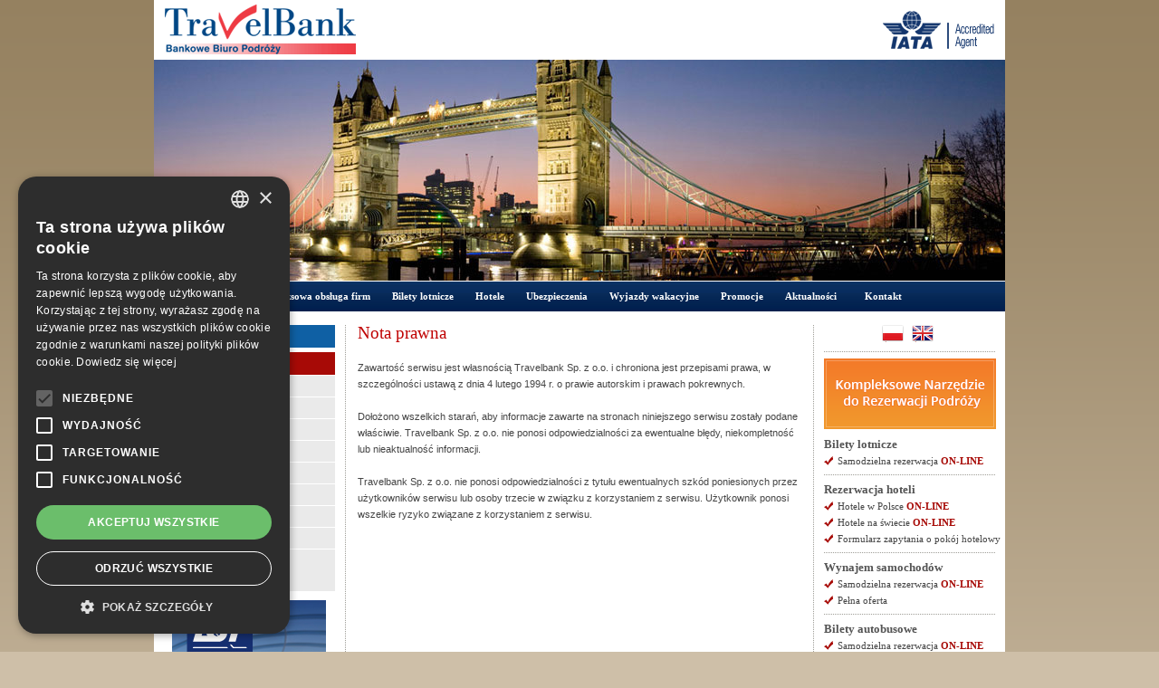

--- FILE ---
content_type: text/html
request_url: http://www.travelbank.com.pl/nota-prawna.pl.html
body_size: 3589
content:
<!DOCTYPE html PUBLIC "-//W3C//DTD XHTML 1.0 Transitional//EN" "http://www.w3.org/TR/xhtml1/DTD/xhtml1-transitional.dtd">
<html xmlns="http://www.w3.org/1999/xhtml">
<head>
<meta http-equiv="content-type" content="text/html; charset=utf-8" />
<title>TravelBank - Bankowe Biuro Podróży</title>
<meta name="keywords" content="bilety lotnicze, tanie latanie, bilety lot, rezerwacja hoteli, lot, wynajem samochodów, ubezpieczenia, latanie TravelBank, rezerwacja biletów, ubezpieczenia podróżne, promocje lotnicze" />
<meta name="description" content="Bankowe Biuro Podróży - Tanie latanie z Travel Bank. Kompleksowa obsługa: rezerwacja biletów lotniczych (LOT, British Airways, SAS i inne),  rezerwacja hoteli, wynajem samochodów, ubezpieczenia" />
<meta name="robots" content="index, follow" />
<!-- Google Tag Manager -->
<script>(function(w,d,s,l,i){w[l]=w[l]||[];w[l].push({'gtm.start':
new Date().getTime(),event:'gtm.js'});var f=d.getElementsByTagName(s)[0],
j=d.createElement(s),dl=l!='dataLayer'?'&l='+l:'';j.async=true;j.src=
'https://www.googletagmanager.com/gtm.js?id='+i+dl;f.parentNode.insertBefore(j,f);
})(window,document,'script','dataLayer','GTM-TNNWB6JW');</script>
<!-- End Google Tag Manager -->
<link rel="shortcut icon" type="image/x-icon" href="images/icons/favicon.ico" />
<link rel="stylesheet" type="text/css" media="screen" title="default" href="css/default.css" />
<script type="text/javascript" src="js/fsmenu.js"></script>
<script type="text/javascript" src="js/swfobject.js"></script>
<!-- link  type="text/css" rel="stylesheet" href="//code.jquery.com/ui/1.10.4/themes/smoothness/jquery-ui.css" / -->
<script type="text/javascript" src="//code.jquery.com/jquery-1.10.2.js"></script>
<script type="text/javascript" src="//code.jquery.com/ui/1.10.4/jquery-ui.js"></script>
<link type="text/css" rel="stylesheet" href="css/jquery.css" />
<script type="text/javascript">
$(function() {
$( "#tabs" ).tabs();
});
</script>


</head>
<body>
<!-- Google Tag Manager (noscript) -->
<noscript><iframe src="https://www.googletagmanager.com/ns.html?id=GTM-TNNWB6JW"
height="0" width="0" style="display:none;visibility:hidden"></iframe></noscript>
<!-- End Google Tag Manager (noscript) -->
<div id="container">
<div id="header">
<img class="logo" src="uploads/images/logo-tb.gif" alt="" />
<img class="logo-iata" src="images/logo-iata.gif" alt="" />
<div style="clear: both"></div>
</div>
<div id="banner">
<img src="uploads/images/banners/most.jpg" />
</div>
<div id="menuwrapper">

<ul class="menulist" id="listMenuRoot">
<li class="m_1">
<a href="http://www.travelbank.com.pl/pl"  >Strona główna</a></li>
<li class="m_3">
<a  href="http://www.travelbank.com.pl/kompleksowa-obsluga-firm.pl.html" >Kompleksowa obsługa firm</a>
<ul>
<li class="m_13 level_1">
<a  href="http://www.travelbank.com.pl/zakres-swiadczonych-uslug.pl.html" >Zakres świadczonych usług</a></li>
<li class="m_14 level_1">
<a  href="http://www.travelbank.com.pl/gwarantujemy.pl.html" >Gwarantujemy</a></li>
<li class="m_15 level_1">
<a  href="http://www.travelbank.com.pl/wyjazdy-integracyjne-i-motywacyjne.pl.html" >Wyjazdy integracyjne i motywacyjne</a></li>
<li class="m_16 level_1">
<a  href="http://www.travelbank.com.pl/pomysly-na-imprezy-incentive.pl.html" >Pomysły na imprezy incentive</a></li>
<li class="m_52 level_1">
<a  href="http://www.travelbank.com.pl/rozwiazania-globalne.pl.html" >Rozwiązania Globalne</a></li>
<li class="m_17 level_1">
<a  href="http://www.travelbank.com.pl/uslugi-dodatkowe.pl.html" >Usługi dodatkowe</a></li>
</ul></li>
<li class="m_4">
<a  href="http://www.travelbank.com.pl/bilety-lotnicze.pl.html" >Bilety lotnicze</a>
<ul>
<li class="m_18 level_1">
<a target="_blank" href="https://www.epower.amadeus.com/travelbank/" >Bilety lotnicze on-line</a></li>
<li class="m_21 level_1">
<a  href="http://www.travelbank.com.pl/warunki-przewozu-iata.pl.html" >Warunki przewozu IATA</a></li>
</ul></li>
<li class="m_5">
<a  href="http://www.travelbank.com.pl/hotele.pl.html" >Hotele</a>
<ul>
<li class="m_45 level_1">
<a target="_blank" href="https://www.hotele.pl" >Hotele w Polsce  on-line</a></li>
<li class="m_19 level_1">
<a target="_blank" href="http://www.epower.amadeus.com/travelbank/portals/travelbank/HotelSearch.aspx" >Hotele na świecie on-line</a></li>
</ul></li>
<li class="m_6">
<a  href="http://www.travelbank.com.pl/ubezpieczenia.pl.html" >Ubezpieczenia</a>
<ul>
<li class="m_23 level_1">
<a  href="http://www.travelbank.com.pl/ubezpieczenia-on-line.pl.html" >Ubezpieczenia ON-LINE</a></li>
</ul></li>
<li class="m_7">
<a  href="http://www.travelbank.com.pl/wyjazdy-wakacyjne.pl.html" >Wyjazdy wakacyjne</a></li>
<li class="m_27">
<a  href="http://www.travelbank.com.pl/promocje.pl.html" >Promocje</a></li>
<li class="m_9">
<a  href="http://www.travelbank.com.pl/aktualnosci.pl.html" >Aktualności</a></li>
<li class="m_2">
<a  href="http://www.travelbank.com.pl/kontakt.pl.html" >Kontakt</a>
<ul>
<li class="m_10 level_1">
<a  href="http://www.travelbank.com.pl/o-nas.pl.html" >O nas</a></li>
<li class="m_22 level_1">
<a  href="http://www.travelbank.com.pl/misja.pl.html" >Misja TravelBank</a></li>
<li class="m_56 level_1">
<a  href="http://www.travelbank.com.pl/ochrona-danych-osobowych.pl.html" >Ochrona danych osobowych</a></li>
</ul></li>
</ul>
<script type="text/javascript" src="js/fsmenu_set.js"></script>
</div>
<div id="middle">
<div id="left">
<div class="form-link"><a href="forularze-zamowien.pl.html">Formularze zamówień</a></div>
<div id="cmt">
<h3>Sprawdź przed podróżą</h3>
<ul>
    <li><a href="wizy.pl.html">Wizy</a></li>
    <li><a href="https://www.checkmytrip.com/plnext/XCMTXITN/CleanUpSessionPui.action?SITE=XCMTXITN&amp;LANGUAGE=PL" target="_blank">Sprawdź swój przelot</a></li>
    <li><a href="odprawa-on-line.pl.html">Odprawa on-line</a></li>
    <li><a href="http://www.amadeus.net/home/airports/en/index.htm" target="_blank">Plany lotnisk</a></li>
    <li><a href="http://www.amadeus.net/home/destinations/en/index.htm" target="_blank">Przewodniki po świecie</a></li>
    <li><a href="http://www.amadeus.net/home/subwaymaps/en/index.htm" target="_blank">Mapy metra</a></li>
    <li><a href="http://www.amadeus.net/home/Currency/en/index_en.html" target="_blank">Przelicznik walut</a></li>
    <li><a href="http://www.amadeus.net/home/worldtime/en/wt_en.htm" target="_blank">Czas na świecie</a></li>
    <li><a href="http://www.ulc.pl/_download/kopp/Ulotka_PL.pdf">Prawa pasażera linii<br />
    &nbsp;&nbsp;&nbsp;lotniczych</a></li>
</ul>
</div>
<div id="left-banners">
<div style="text-align: center;"></div>
<div style="text-align:center;"></div>
<div style="text-align: center;"></div>
<div style="text-align:center;"><a href="https://lotdlafirm.com/pl/pl/registration/?utm_source=travelbank&amp;utm_medium=display&amp;utm_content=hp_170x490"><img src="uploads/media/banner_lot_dla_firm_170_520.jpg" width="170" height="520" a="" alt="" /></a></div>
<a href="https://lotdlafirm.com/pl/pl/registration/?utm_source=travelbank&amp;utm_medium=display&amp;utm_content=hp_170x490"> <br />
<div style="text-align: center;"></div>
<div style="text-align:center;"></div>
<div style="text-align: center;"></div>
</a>
<div style="text-align:center;"><a href="https://login.flyingblue.com/enrol/flyingblue&#xA;"><img src="http://www.travelbank.com.pl/uploads/media/flying_blue_af_klm.jpg" alt="" width="190" height="490" /></a></div>
<a href="lot.pl.html"><img align="baseline" alt="lot_1.gif" src="uploads/images/lot_1.gif" /></a>
</div>
</div>
<div id="content">
<h2>Nota prawna</h2>
Zawartość serwisu jest własnością Travelbank Sp. z o.o. i chroniona jest przepisami prawa, w szczególności ustawą z dnia 4 lutego 1994 r. o prawie autorskim i prawach pokrewnych.<br />
<br />
Dołożono wszelkich starań, aby informacje zawarte na stronach niniejszego serwisu zostały podane właściwie. Travelbank Sp. z o.o. nie ponosi odpowiedzialności za ewentualne błędy, niekompletność lub nieaktualność informacji.<br />
<br />
Travelbank Sp. z o.o. nie ponosi odpowiedzialności z tytułu ewentualnych szkód poniesionych przez użytkowników serwisu lub osoby trzecie w związku z korzystaniem z serwisu. Użytkownik ponosi wszelkie ryzyko związane z korzystaniem z serwisu.<br />
</div>
<div id="right">
<div class="ritems lng">

<span class="lang">
<a href="http://www.travelbank.com.pl/nota-prawna.pl.html" title="Polski"><img src="images/flag_pl.png" alt="Polski" /></a> &nbsp;
<a href="http://www.travelbank.com.pl/nota-prawna.en.html" title="English"><img src="images/flag_en.png" alt="English" /></a> &nbsp;
</span></div>
<div style="text-align: center;margin-bottom:8px;"><a href="https://www.cta.pl" target="_blank"><img src="uploads/images/cta.png" alt="" width="190" height="78" /></a></div>
<div class="ritems">
<h3>Bilety lotnicze</h3>
<ul>
    <li><a href="https://www.epower.amadeus.com/travelbank/" target="_blank">Samodzielna rezerwacja <span>ON-LINE</span></a></li>
</ul>
</div>
<div class="ritems">
<h3>Rezerwacja hoteli</h3>
<ul>
    <li><a target="_blank" href="https://www.hotele.pl">Hotele w Polsce <span>ON-LINE</span><br />
    </a></li>
    <li><a target="_blank" href="http://www.epower.amadeus.com/travelbank/portals/travelbank/HotelSearch.aspx">Hotele na świecie <span>ON-LINE</span></a></li>
    <li><a href="formularz-rezerwacji-hotelu.pl.html">Formularz zapytania o pokój hotelowy</a></li>
</ul>
</div>
<div class="ritems">
<h3>Wynajem samochodów</h3>
<ul>
    <li><a target="_blank" href="https://www.epower.amadeus.com/travelbank/">Samodzielna rezerwacja <span>ON-LINE</span><br />
    </a></li>
    <li><a href="wynajem-samochodow.pl.html">Pełna oferta</a></li>
</ul>
</div>
<div class="ritems">
<h3>Bilety autobusowe</h3>
<ul>
    <li><a href="http://www.voyager.pl/BusPAgKK.nsf/Bilet?OpenForm&amp;IDAKW=BANKWARSKK" target="_blank">Samodzielna rezerwacja <span>ON-LINE</span></a></li>
</ul>
</div>
<div class="ritems">
<h3>Ubezpieczenia</h3>
<ul>
    <li><a href="ubezpieczenia-on-line.pl.html">Samodzielna rezerwacja <span>ON-LINE</span></a></li>
</ul>
</div>
 <div id="right-banners"><br />
<br />
<div style="text-align: center;"><a href="https://www.partnerplusbenefit.com/application/de/en/public/start-page.action"><img src="http://www.travelbank.com.pl/uploads/media/partner_plus_benefit_190_490_green_button.jpg" alt="PartnerPlusBenefit" width="190" height="490" /></a></div>
</div>
</div>
</div>
<div class="sep"></div>
<div id="partners">
<table cellspacing="0">
    <tbody>
        <tr>
            <td valign="middle" align="center"></td>
            <td valign="middle" align="center"><img alt="" src="uploads/images/client_banners/reedmac_small.png" align="bottom" /></td>
            <td valign="middle" align="center"><a target="_blank" href="http://www.mercury.com.pl"><br />
            </a></td>
        </tr>
    </tbody>
</table>
<br />
</div>
<div id="footer">
tel. (22) 654 35 25 &nbsp; &nbsp; &nbsp;    fax (22) 654 66 50 &nbsp; &nbsp; &nbsp;      e-mail: info@TravelBank.com.pl &nbsp; &nbsp; &nbsp;      Al. Jerozolimskie 96, 00-807 Warszawa
</div>
</div>
<div id="bottom"><div style="padding:20px 0"><a href="/mapa-strony.pl.html">Mapa strony</a> | <a href="/polityka-prywatnosci.pl.html">Polityka prywatności</a> | <a href="/ochrona-danych-osobowych.pl.html">Ochrona danych osobowych</a> | <a href="/nota-prawna.pl.html">Nota prawna</a></div></div>
</body>
</html>

--- FILE ---
content_type: text/css
request_url: http://www.travelbank.com.pl/css/default.css
body_size: 2620
content:
* {
	margin: 0;
	padding: 0;
	list-style-type: none;
}
body {
	text-align: center;
	font: 11px/18px Tahome, Verdana, Arial, Sans-Serif;
	color: #444;
	background: #cebfa8 url('../images/bg.gif') repeat-x top;
}
a {
	text-decoration: none;
}
img {
	border: none;
}
div.sep {
	height: 10px;
	clear: both;
}
div#container {
	width: 940px;
	margin: auto;
	background: #fff url(../images/cbg.gif) repeat-y center;
}
div#header {
	width: auto;
	background-color: #fff;
}
div#header img.logo {
	float: left;
	margin-left: 10px;
}
div#header img.logo-iata {
	float: right;
	margin-right: 10px;
}
div#banner {
	border-bottom: 1px solid #fff;
	clear: both;
	background-color: white;
}
div#banner img { display: block; }
div#menuwrapper {
	width: auto;
	background: url('../images/menu-bg.gif') repeat-x top;
	height: 33px;
	font-weight: bold;
	font-size: 11px;
	font-family: Tahoma;
	margin: auto;
}
li.m_2 ul {
	left: -110px !important;
}
div#menuwrapper li {
	float: left;
	line-height: 17px;
}
div#menuwrapper a {
	display: inline-block;
	padding: 8px 12px;
	color: #fff;
}
div#menuwrapper a:hover, div#menuwrapper a.current {
	padding: 8px 12px;
	background-color: #143f75 !important;
}
.m_2 a {
	padding: 8px 19px !important;
}
.menulist ul {
	display: none;
	position: absolute;
	top: 32px;
	left: 0px;
	margin-top: 1px;
	background-color: white;
	width: 194px;
	text-transform: none;
}
.menulist ul ul {
	top: -1px;
	margin-top: 0;
	left: 220px;
}
.menulist li {
	float: left;
	position: relative;
	margin-right: 0px;
}
.menulist ul li a {
	width: 184px !important;
	background-image: none !important;
	line-height: 27px !important;
	background-color: #082350 !important;
	padding: 0 !important;
	color: #696969;
	font-weight: normal !important;
	border: none !important;
	padding-left: 10px !important;
}
.menulist ul li {
	float: none !important;
	border-top: 1px solid #274169;
	font-size: 11px;
	text-align: left;
	background-image: none !important;
	width: 194px;
}
.menulist ul>li:last-child {
	margin-bottom: 0;
/* Mozilla fix */
}
.menulist a {
	display: block;
	text-decoration: none;
}
.menulist a:hover, .menulist a.highlighted:hover, .menulist a:focus {
	color: #fff;
	background-color: #143f75 !important;
}
.menulist a.highlighted {
	color: #fff;
}
.menulist a .subind {
	display: none;
}
.menulist ul a .subind {
	float: right;
}
.menulist a {
	float: left;
}
.menulist ul a {
	float: none;
}
.menulist a {
	float: none;
}
*:first-child+html .menulist ul li {
	float: left;
	width: 100%;
}
* html .menulist ul li {
	float: left;
	height: 1%;
}
* html .menulist ul a {
	height: 1%;
}
.rimg, .limg {
	padding: 1px;
	border: 1px solid #ccc;
}
.limg {
	margin-right: 5px;
}
.rimg {
	margin-left: 5px;
}
.cimg {
	width: auto;
	text-align: center;
}
div#middle {
	clear: both;
	border-top: 15px solid #fff;
	text-align: left;
	height: auto !important;
	min-height: 500px;
	height: 500px;
}
div#left, div#right {
	font-size: 11px;
	font-family: Tahoma;
}
div#left {
	width: 210px;
	float: left;
	text-align: left;
}
div#right {
	width: 210px;
	float: right;
	text-align: left;
}
div#right span {
	font-weight: bold;
	color: #a70a06;
}
div#content {
	width: 495px;
	float: left;
	padding: 0 0 0 15px;
}
div#content a {
	color: #a70a06;
	text-decoration: underline;
}
div#content a strong {
	color: #a70a06 !important;
}
div#content a:hover {
	text-decoration: none;
}
div#footer {
	background-color: #051e4f;
	line-height: 34px;
	color: #fff;
	font-weight: bold;
}
strong, b {
	color: #555;
}
div#content h2 {
	font-size: 175%;
	color: #bf0000;
	padding-bottom: 20px;
	font-family: Verdana;
	font-weight: normal;
}
div#content h3 {
	padding-bottom: 5px;
	font-weight: normal;
	font-family: Verdana;
	font-size: 150%;
	color: #333;
	padding-bottom: 10px;
}
h3 {
	font-size: 13px;
	color: #555;
}
/* div#right h3, div#partners h3 {
	padding-bottom: 5px;
}
div#partners img {
	margin-bottom: 5px;
}
*/
div.ritems, div#right-banners {
	padding-bottom: 7px;
	margin: 0 10px 7px 10px;
	background: url(../images/dotx.gif) repeat-x bottom;
	width: auto;
	white-space: nowrap;
}
div.ritems a {
	color: #444;
}
div.ritems a:hover {
	color: #a70a06;
}
div#left-banners {
	margin: 0 10px 0 10px;
	background: url(../images/dotx.gif) repeat-x bottom;
}
div#left-banners {
	padding-bottom: 5px;
	margin-bottom: 15px;
}
span.lang a {
	display: inline !important;
}
div.ritems li {
	text-indent: 15px;
}
div.ritems a {
	background: url(../images/arrow_2.gif) no-repeat 0 50%;
	display: block;
}
div#flashcontent-r1 {
	margin-bottom: 7px;
}
div.short_news {
	background: url(../images/dotx.gif) repeat-x top;
	width: auto;
	padding-top: 5px;
}
div.short_news_title a, div.news_title a {
	font-size: 11px;
	color: #636363;
	font-weight: bold;
}
div.short_news_title a:hover, div.news_title a:hover {
	color: #a70a06;
}
div.short_news_row, div.news_row {
	background: url(../images/dotx.gif) repeat-x bottom;
	width: auto;
	padding-bottom: 10px;
	margin-bottom: 7px;
}
.lng {
	text-align: center;
}
div#partners {
	width: auto;
	margin: 0 220px 0 220px;
	padding-top: 15px;
}
div#partners table {
	width: 495px;
	margin: auto;
}
#gmap {
	width: 495px;
	height: 300px;
	border: 1px solid #ccc;
	margin-top: 10px;
}
#bottom , #bottom a, #bottom span {
	color: #6e604b !important;
}
#bottom a:hover {
	text-decoration: underline;
}
.sitemap a {
	text-decoration: none !important;
}
.sitemap a:hover {
	text-decoration: underline !important;
}
.sitemap li {
	font-weight: bold;
	line-height: 22px;
}
.sitemap li li {
	font-weight: normal;
}
#forms strong, b, span {
	color: #a70a06;
}
#cmt {
	width: 190px;
	margin: 0 auto 10px auto;
	font-weight: bold;
	text-indent: 10px;
}
#cmt a {
	display: block;
	width: 190px;
	background-color: #eaeaea;
	color: #666;
}
#cmt a:hover {
	background-color: #f2f2f2;
	color: #a70a06;
}
#cmt li {
	line-height: 23px;
	margin-bottom: 1px;
}
#cmt h3 {
	background-color: #a70a06;
	margin-bottom: 1px;
	color: white;
	line-height: 25px;
	font-size: 11px;
}
.content-table {
	width: 100%;
	border: 1px solid #e6e6e6;
	border-width: 1px 1px 0 0;
}
.content-table td {
	border: 1px solid #e6e6e6;
	border-width: 0 0 1px 1px;
	height: 50px;
}
.content-table img {
	margin-left: 10px;
}
#ifwrapper {
	margin: 0 auto 0 auto;
}
#ifwrapper iframe {
	width: 495px;
	height: 270px
}
#ifwrapper2 iframe {
	width: 800px;
	height: 800px
}
.content_table {
	width: 100%;
}
.content_table td {
	padding: 1px 0 0 0;
}
.content_table .long_in, .content_table textarea {
	width: 300px;
}
.content_table .short_in {
	width: 150px;
}
.content_table h3.form_title {
	font-size: 14px !important;
	color: #A70A06 !important;
	font-family: Tahoma;
	padding-bottom: 0;
	font-weight: bold !important;
	padding-top: 20px;
}
.content_table .form_btn {
	cursor: pointer;
}
.message {
	margin-bottom: 10px;
}
.form-error {
	color: red;
	font-weight: bold;
}
.form-menu {
	line-height: 25px;
}
.form-link {
	margin: 0 10px 5px 10px;
	width: auto;
	font-weight: bold;
	height: 25px;
	text-indent: 10px;
}
.form-link a {
	color: #fff;
	background: #0f60a4;
	display: block;
	line-height: 25px;
}
.content-list {
	margin-left: 15px;
}
.content-list li {
	padding-bottom: 10px;
	list-style-image: url(../uploads/images/arrow_2.gif) !important;
}
.content-right-img {
	float: right;
}
.cont {
	background-image: none !important;
}
.content2 {
	width: 100% !important;
	margin-left: 100px;
}
.form_btn {
	border: none;
	background-color: #051e4f;
	width: 100px;
	font-weight: bold;
	font-family: Tahoma;
	color: white;
	font-size: 11px;
	height: 25px;
}
.form_ok { font-size: 16px; font-weight: bold; color: white; background: #0f60a4; width: 97%; padding: 3px 5px 3px 5px; }

table.gsm { width: 100%; border: 1px solid #ddd; border-width: 1px 1px 0 0;}
table.gsm td { padding: 3px; width: 50%; border: 1px solid #ddd; border-width: 0 0 1px 1px; }
table.gsm a { color: #444 !important; text-decoration: none !important; }
table.gsm a:hover { text-decoration: underline !important; color: #A70A06 !important; }
div.epow { font-weight: bold; font-size: 150% !important; 
    line-height: 28px; margin-bottom: 10px; color: #0F60A4; font-family: Verdana, Arial, sans-serif;}
div.epow a { font-size: 120%; color: red !important; }
div.epow img { margin: 5px auto 5px auto; }
/**/

.fbanner { position: relative; }
.fbanner img { width: 190px;  height: 280px; 
    position: absolute; top: 0; left: 0; z-index: 1000; overflow: hidden;}

.banner-gsm { position: relative; width: 190px; height: 56px; background: url(../uploads/images/gsm_banner_right.gif) no-repeat 0 0; }

.banner-gsm2 { position: relative; width: 220px; margin: auto; text-align: center; width: 220px; height: 65px; 
    background: url(../uploads/images/gsm_banner.gif) no-repeat 0 0; 
}
.link-gsm { width: 47px; height: 47px; display: block; text-indent: -500em; position: absolute; top: 0; left: 0; z-index: 10000;}
.link-biura { width: 142px; height: 47px; display: block; text-indent: -500em; position: absolute; top: 0; left: 47px;  z-index: 1000;}

.link-gsm2 { width: 54px; height: 54px; display: block; text-indent: -500em; position: absolute; top: 0; left: 0;  z-index: 10000;}
.link-biura2 { width: 165px; height: 54px; display: block; text-indent: -500em; position: absolute; top: 0; left: 54px;  z-index: 1000;}

#tabs { width: 492px;  }
#tabs a { text-decoration: none !important; color: #555 !important; }
#tabs b, .ui-datepicker-title span { color: #000 !important; }
.ui-datepicker-trigger { margin: 0 5px; }
td.fc { width: 115px; font-weight: bold;}
td.fc-r { text-align: right; }
input.if { width: 308px; }
select.df { width: 315px; }
input.is { width: 198px; }
input.in, select { border: 1px solid #ddd ; padding: 3px ; }
select.sm { width: 80px; }
table.search {  width: 100%;  }
table.search td { text-align: right; }
table.search td input { border: none ; background-color: #143f75; 
color:#fff; padding: 4px; cursor: pointer; width: 80px; height: 29px;
-webkit-border-radius: 3px;
-moz-border-radius: 3px;
border-radius: 3px;
font-weight: bold;
}
table.search td input:hover { background-color: #A70A06;}
ul.ui-autocomplete{
    text-align: left !important;
}
.ui-datepicker a {  }

.emirtable div { vertical-align: bottom !important; float: left;}
.emirtable td, .emirtable th { padding: 5px 5px 5px 5px; }
.emirtable td , .emirtable td b{  background-color: #b31218; color: #fff !important;}
.emirtable th { background-color: #e1e1e1; }


--- FILE ---
content_type: application/javascript
request_url: http://www.travelbank.com.pl/js/fsmenu_set.js
body_size: 2066
content:
// For each menu you create, you must create a matching "FSMenu" JavaScript object to represent
// it and manage its behaviour. You don't have to edit this script at all if you don't want to;
// these comments are just here for completeness. Also, feel free to paste this script into the
// external .JS file to make including it in your pages easier!

// Here's a menu object to control the above list of menu data:
var listMenu = new FSMenu('listMenu', true, 'display', 'block', 'none');

// The parameters of the FSMenu object are:
//  1) Its own name in quotes.
//  2) Whether this is a nested list menu or not (in this case, true means yes).
//  3) The CSS property name to change when menus are shown and hidden.
//  4) The visible value of that CSS property.
//  5) The hidden value of that CSS property.
//
// Next, here's some optional settings for delays and highlighting:
//  * showDelay is the time (in milliseconds) to display a new child menu.
//    Remember that 1000 milliseconds = 1 second.
//  * switchDelay is the time to switch from one child menu to another child menu.
//    Set this higher and point at 2 neighbouring items to see what it does.
//  * hideDelay is the time it takes for a menu to hide after mouseout.
//    Set this to a negative number to disable hiding entirely.
//  * cssLitClass is the CSS classname applied to parent items of active menus.
//  * showOnClick will, suprisingly, set the menus to show on click. Pick one of 3 values:
//    0 = all mouseover, 1 = first level click, sublevels mouseover, 2 = all click.
//  * hideOnClick hides all visible menus when one is clicked (defaults to true).
//  * animInSpeed and animOutSpeed set the animation speed. Set to a number
//    between 0 and 1 where higher = faster. Setting both to 1 disables animation.

//listMenu.showDelay = 0;
//listMenu.switchDelay = 125;
//listMenu.hideDelay = 300;
//listMenu.cssLitClass = 'highlighted';
//listMenu.showOnClick = 0;
//listMenu.hideOnClick = true;
//listMenu.animInSpeed = 0.2;
//listMenu.animOutSpeed = 0.2;


// Now the fun part... animation! This script supports animation plugins you
// can add to each menu object you create. I have provided 3 to get you started.
// To enable animation, add one or more functions to the menuObject.animations
// array; available animations are:
//  * FSMenu.animSwipeDown is a "swipe" animation that sweeps the menu down.
//  * FSMenu.animFade is an alpha fading animation using tranparency.
//  * FSMenu.animClipDown is a "blind" animation similar to 'Swipe'.
// They are listed inside the "fsmenu.js" file for you to modify and extend :).

// I'm applying two at once to listMenu. Delete this to disable!
//listMenu.animations[listMenu.animations.length] = FSMenu.animFade;
//listMenu.animations[listMenu.animations.length] = FSMenu.animSwipeDown;
//listMenu.animations[listMenu.animations.length] = FSMenu.animClipDown;


// Finally, on page load you have to activate the menu by calling its 'activateMenu()' method.
// I've provided an "addEvent" method that lets you easily run page events across browsers.
// You pass the activateMenu() function two parameters:
//  (1) The ID of the outermost <ul> list tag containing your menu data.
//  (2) A node containing your submenu popout arrow indicator.
// If none of that made sense, just cut and paste this next bit for each menu you create.

var arrow = null;
if (document.createElement && document.documentElement)
{
 arrow = document.createElement('span');
 //arrow.appendChild(document.createTextNode('>'));
 // Feel free to replace the above two lines with these for a small arrow image...
// arrow = document.createElement('img');
// arrow.src = 'images/arrow-list.gif';
// arrow.style.borderWidth = '0';
// arrow.className = 'subind';
}
addEvent(window, 'load', new Function('listMenu.activateMenu("listMenuRoot", arrow)'));


// You may wish to leave your menu as a visible list initially, then apply its style
// dynamically on activation for better accessibility. Screenreaders and older browsers will
// then see all your menu data, but there will be a 'flicker' of the raw list before the
// page has completely loaded. If you want to do this, remove the CLASS="..." attribute from
// the above outermost UL tag, and uncomment this line:
//addEvent(window, 'load', new Function('getRef("listMenuRoot").className="menulist"'));


// To create more menus, duplicate this section and make sure you rename your
// menu object to something different; also, activate another <ul> list with a
// different ID, of course :). You can hae as many menus as you want on a page.
